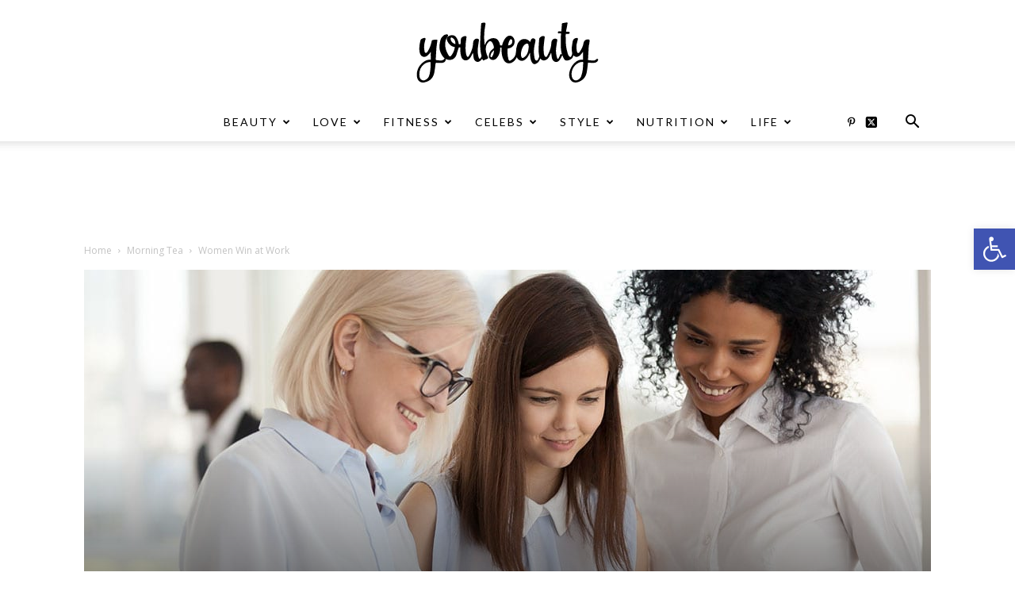

--- FILE ---
content_type: text/html; charset=utf-8
request_url: https://www.google.com/recaptcha/api2/aframe
body_size: 269
content:
<!DOCTYPE HTML><html><head><meta http-equiv="content-type" content="text/html; charset=UTF-8"></head><body><script nonce="zjNqzBAtHkq5cEk26toYDw">/** Anti-fraud and anti-abuse applications only. See google.com/recaptcha */ try{var clients={'sodar':'https://pagead2.googlesyndication.com/pagead/sodar?'};window.addEventListener("message",function(a){try{if(a.source===window.parent){var b=JSON.parse(a.data);var c=clients[b['id']];if(c){var d=document.createElement('img');d.src=c+b['params']+'&rc='+(localStorage.getItem("rc::a")?sessionStorage.getItem("rc::b"):"");window.document.body.appendChild(d);sessionStorage.setItem("rc::e",parseInt(sessionStorage.getItem("rc::e")||0)+1);localStorage.setItem("rc::h",'1769030746154');}}}catch(b){}});window.parent.postMessage("_grecaptcha_ready", "*");}catch(b){}</script></body></html>